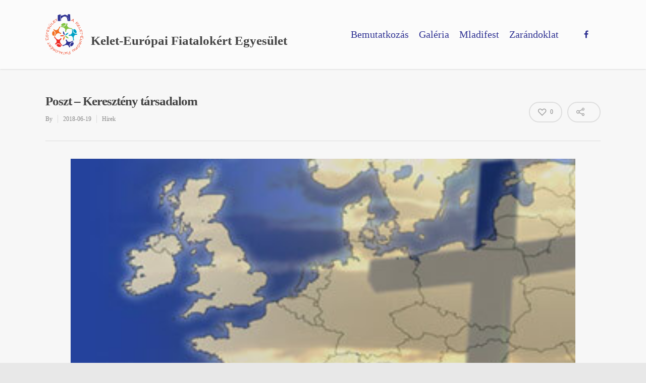

--- FILE ---
content_type: text/css
request_url: https://keletfiataljai.eu/wp-content/themes/salient/css/ascend.css?ver=8.5
body_size: 4290
content:
.ascend .container-wrap,.ascend .project-title,body .vc_text_separator div,.carousel-wrap[data-full-width="true"] .carousel-heading,.carousel-wrap span.left-border,.carousel-wrap span.right-border,#page-header-wrap,.page-header-no-bg,#full_width_portfolio .project-title.parallax-effect,.portfolio-items .col,.page-template-template-portfolio-php .portfolio-items .col.span_3,.page-template-template-portfolio-php .portfolio-items .col.span_4 {
background-color:#f6f6f6
}

#call-to-action .triangle {
color:#f6f6f6
}

.ascend #footer-outer #footer-widgets .col ul li,.ascend #sidebar div ul li,.ascend #sidebar .widget.widget_categories li,.ascend #sidebar .widget.widget_pages li,.ascend #sidebar .widget.widget_nav_menu li {
border:none!important;
padding:4px 0
}

.ascend #sidebar .widget.widget_categories li,.ascend #sidebar .widget.widget_pages li,.ascend #sidebar .widget.widget_nav_menu li,.ascend #footer-outer .widget.widget_categories li,.ascend #footer-outer .widget.widget_pages li,.ascend #footer-outer .widget.widget_nav_menu li {
padding:4px 0!important
}

.ascend #sidebar .widget.widget_categories li a,.ascend #sidebar .widget.widget_pages li a,.ascend #sidebar .widget.widget_nav_menu li a,.ascend #footer-outer .widget.widget_categories li a,.ascend #footer-outer .widget.widget_pages li a,.ascend #footer-outer .widget.widget_nav_menu li a {
padding:0!important;
border:none!important
}

.ascend.woocommerce #sidebar div ul li {
padding:6px 0!important
}

.ascend #footer-outer #footer-widgets .col ul li a,.ascend #sidebar div ul li a {
display:block
}

.ascend #footer-outer .widget h4,.ascend #sidebar h4 {
margin-bottom:12px
}

.ascend #footer-outer #copyright {
border-top:1px solid rgba(255,255,255,0.1);
background-color:transparent
}

.ascend #footer-outer[data-using-widget-area="false"] #copyright {
border:none
}

.nectar-progress-bar span strong {
padding:4px 0!important;
background-color:transparent;
color:inherit
}

.ascend {
background-color:#252525
}

.nectar-progress-bar span strong:after {
display:none
}

.nectar-progress-bar .bar-wrap {
background-color:rgba(0,0,0,0.043)
}

.ascend .nectar-progress-bar .bar-wrap,.ascend .nectar-progress-bar span {
box-shadow:none;
-webkit-box-shadow:none;
-o-box-shadow:none;
border-radius:0;
-webkit-border-radius:0;
-o-border-radius:0
}

body .carousel-wrap[data-full-width="false"] .control-wrap {
right:10px;
text-align:center
}

.carousel-wrap[data-full-width="false"] .control-wrap .carousel-prev {
padding-right:10px;
padding-left:10px;
margin-right:0
}

.carousel-wrap[data-full-width="false"] .control-wrap .carousel-next {
padding-left:10px;
margin-left:0
}

.carousel-wrap[data-full-width="false"] .control-wrap .carousel-prev,.carousel-wrap[data-full-width="false"] .control-wrap .carousel-next {
right:0!important;
position:relative;
display:block;
float:left
}

.ascend .carousel-next,.ascend .carousel-prev {
background-color:transparent;
height:23px;
width:10px;
line-height:22px;
font-size:14px;
cursor:pointer;
top:1px!important;
transition:all .25s cubic-bezier(0.12,0.75,0.4,1);
-webkit-transition:all .25s cubic-bezier(0.12,0.75,0.4,1);
box-sizing:content-box
}

.carousel-wrap .control-wrap .item-count {
height:23px;
top:-1px;
right:-2px;
line-height:22px;
letter-spacing:4px;
position:relative;
display:block;
float:left;
z-index:10;
cursor:pointer;
transition:all .25s cubic-bezier(0.12,0.75,0.4,1);
-webkit-transition:all .25s cubic-bezier(0.12,0.75,0.4,1)
}

.ascend [data-full-width="false"] .carousel-next:after,.ascend [data-full-width="false"] .carousel-prev:after {
display:block;
content:' ';
position:absolute;
width:24px;
height:2px;
background-color:#000;
top:8px;
opacity:0;
left:-4px;
cursor:pointer;
transform:translateX(-20px);
transition:all .25s cubic-bezier(0.12,0.75,0.4,1);
-webkit-transition:all .25s cubic-bezier(0.12,0.75,0.4,1)
}

.ascend .light [data-full-width="false"] .carousel-next:after,.ascend .light [data-full-width="false"] .carousel-prev:after {
background-color:#fff
}

.ascend .light .carousel-next i,.ascend .light .carousel-prev i {
color:#fff
}

.ascend [data-full-width="false"] .carousel-next:after {
left:5px
}

.ascend [data-full-width="false"] .carousel-next:hover:after {
opacity:1;
transform:translateX(-12px)
}

.ascend [data-full-width="false"] .carousel-prev:after {
transform:translateX(20px)
}

.ascend [data-full-width="false"] .carousel-prev:hover:after {
opacity:1;
transform:translateX(0px)
}

.ascend [data-full-width="false"] .carousel-prev:hover i {
transform:translateX(-18px)
}

.ascend [data-full-width="false"] .carousel-prev.next-hovered,.ascend [data-full-width="false"] .item-count.next-hovered {
transform:translateX(-18px)
}

.ascend .carousel-next:hover,.ascend .carousel-prev:hover {
background-color:transparent!important
}

.carousel-wrap[data-full-width="true"] .carousel-prev,.carousel-wrap[data-full-width="true"] .carousel-next {
border:none!important
}

html .ascend .carousel-heading .container .carousel-prev {
right:30px
}

html .ascend[data-ext-responsive="true"] .carousel-heading .container .carousel-prev {
right:40px
}

.ascend .carousel-next i,.ascend .carousel-prev i {
color:#000;
font-size:22px;
line-height:17px;
height:20px;
transition:all .25s cubic-bezier(0.12,0.75,0.4,1);
-webkit-transition:all .25s cubic-bezier(0.12,0.75,0.4,1)
}

.ascend .carousel-next:hover,.ascend .carousel-prev:hover {
border-color:transparent
}

.ascend .light .carousel-next:hover i,.ascend .light .carousel-prev:hover i {
color:#fff
}

.ascend .nectar-button.see-through,body.ascend .nectar-button.see-through,.swiper-slide .button a,body.ascend .nectar-button.see-through-2,.ascend .nectar-button,#to-top {
border-radius:0!important;
box-shadow:none
}

.ascend #header-outer .cart-menu .cart-icon-wrap .icon-salient-cart {
font-size:22px!important;
left:0;
transition:all .2s linear!important;
-o-transition:all .2s linear!important;
-webkit-transition:all .2s linear!important
}

.ascend[data-is="minimal"] #header-outer .cart-menu .cart-icon-wrap .icon-salient-cart {
font-size:18px!important
}

.ascend .icon-salient-cart:before {
content:"\e606"
}

.ascend #header-outer a.cart-contents .cart-wrap span:before {
display:none!important
}

.ascend #header-outer .cart-menu .cart-icon-wrap {
width:53px!important
}

.ascend #header-outer .cart-menu {
padding-left:29px
}

.ascend #header-outer .cart-wrap {
top:-7px!important;
margin-right:17px
}

.ascend #header-outer .cart-menu-wrap {
right:0!important
}

#header-outer .cart-wrap {
font-size:11px
}

.ascend #header-outer[data-full-width="true"] header#top nav ul #search-btn {
margin-left:1px!important;
visibility:hidden
}

.ascend #header-outer[data-full-width="true"][data-remove-border="true"] header#top nav ul #search-btn {
margin-left:22px!important
}

.ascend #header-outer[data-full-width="true"][data-cart="true"] header#top nav ul .slide-out-widget-area-toggle {
margin-left:82px!important;
margin-right:-82px;
visibility:hidden;
position:relative
}

.ascend[data-user-set-ocm="1"] #header-outer[data-full-width="true"][data-cart="false"] header#top nav ul .slide-out-widget-area-toggle {
visibility:hidden;
margin-right:-30px;
margin-left:28px
}

.ascend[data-header-search="false"] #header-outer[data-full-width="true"][data-cart="false"] header#top nav ul .slide-out-widget-area-toggle {
margin-left:18px
}

.ascend[data-header-search="false"] #header-outer[data-full-width="true"][data-cart="false"][data-format="centered-menu"] header#top nav ul #social-in-menu {
margin-right:13px
}

.ascend[data-header-search="false"] #header-outer[data-full-width="true"][data-cart="true"] header#top nav ul .slide-out-widget-area-toggle {
margin-left:102px!important
}

.ascend[data-slide-out-widget-area="true"] #header-outer[data-full-width="true"] .cart-menu-wrap {
right:80px!important
}

.ascend[data-slide-out-widget-area="true"] #header-outer[data-full-width="true"] .cart-outer[data-user-set-ocm="off"] .cart-menu-wrap {
right:0!important
}

.ascend #header-outer[data-full-width="true"] header#top nav ul #search-btn a {
padding-left:25px!important;
padding-right:25px!important
}

.ascend #header-outer[data-full-width="true"] header#top nav ul .slide-out-widget-area-toggle a {
padding-left:28px!important;
padding-right:28px!important
}

.ascend #header-outer.transparent[data-transparent-header="true"][data-full-width="true"] header#top nav ul #search-btn a,.ascend #header-outer.transparent[data-transparent-header="true"][data-full-width="true"] header#top nav ul .slide-out-widget-area-toggle a {
border-left:1px solid rgba(255,255,255,0.25)
}

.ascend #header-outer[data-full-width="true"] header#top nav ul #search-btn a,.ascend #header-outer[data-full-width="true"] header#top nav ul .slide-out-widget-area-toggle a {
border-left:1px solid rgba(0,0,0,0.07)
}

.ascend[data-header-color="dark"] #header-outer[data-full-width="true"] header#top nav ul #search-btn a,body.ascend[data-header-color="dark"] #header-outer .cart-menu,.ascend[data-header-color="dark"] #header-outer[data-full-width="true"] header#top nav ul .slide-out-widget-area-toggle a {
border-left:1px solid rgba(255,255,255,0.13)
}

body:not(.material).ascend #header-outer[data-full-width="true"][data-cart="true"] header#top nav > ul.buttons,body:not(.material).ascend #header-outer[data-full-width="true"] header#top nav > ul.product_added.buttons,body:not(.material).ascend #boxed #header-outer[data-cart="true"] header#top nav > ul.buttons,body:not(.material).ascend #boxed #header-outer header#top nav > ul.product_added.buttons {
padding-right:55px!important
}

body:not(.material).ascend[data-header-search="false"][data-slide-out-widget-area="false"] #header-outer[data-full-width="true"][data-cart="true"] header#top nav > ul.buttons, body:not(.material).ascend[data-header-search="false"][data-slide-out-widget-area="false"] #header-outer[data-full-width="true"] header#top nav > ul.product_added.buttons,body:not(.material).ascend[data-header-search="false"][data-slide-out-widget-area="false"] #boxed #header-outer[data-cart="true"] header#top nav > ul.buttons,body:not(.material).ascend[data-header-search="false"][data-slide-out-widget-area="false"] #boxed #header-outer header#top nav > ul.product_added.buttons {
padding-right:80px!important
}

@media only screen and (min-width: 1000px) {
.ascend #header-outer[data-full-width="true"][data-cart="false"] header > .container #search-btn {
margin-right:-28px!important
}
}

.ascend #header-outer[data-full-width="true"] header#top nav ul #search-btn > div {
border:none!important
}

.ascend #header-outer a.cart-contents .cart-wrap span {
border-radius:99px!important;
font:bold 11px/16px Arial;
line-height:18px!important;
width:18px!important;
padding:0 1px!important;
visibility:hidden
}

.ascend #header-outer .sf-menu ul li a {
border-bottom:none
}

.ascend #header-outer .first-load a.cart-contents .cart-wrap span {
visibility:visible;
animation:.6s ease-in-out .12s normal both 1 bounce_in_animation;
-webkit-animation:.6s ease-in-out .12s normal both 1 bounce_in_animation
}

.ascend #header-outer .static a.cart-contents span {
visibility:visible
}

.ascend #header-outer .has_products .cart-menu .cart-icon-wrap .icon-salient-cart {
transition:all .2s linear!important;
-o-transition:all .2s linear!important;
-webkit-transition:all .2s linear!important
}

body.ascend #header-outer .cart-menu {
border-left:1px solid rgba(0,0,0,0.07);
background-color:transparent!important
}

body.ascend #boxed #header-outer .cart-menu-wrap {
position:absolute!important;
top:0!important;
box-shadow:none!important
}

body.ascend #boxed #header-outer .widget_shopping_cart,body.ascend.woocommerce #boxed .cart-notification {
position:absolute!important
}

body.ascend #boxed #header-outer .cart-menu-wrap .cart-menu {
box-shadow:none!important
}

header#top #mobile-cart-link i {
line-height:36px!important
}

body[data-is="minimal"] header#top #mobile-cart-link i {
line-height:34px!important
}

body.ascend #search-outer {
background-color:rgba(255,255,255,0.96)!important;
height:95%!important;
position:fixed;
transform:rotateX(90deg);
padding:0;
z-index:1010!important
}

body.ascend #search-outer .container {
height:auto!important;
float:none!important;
width:100%!important;
padding:0 40px;
position:static
}

#header-outer #search {
position:static!important
}

body.ascend #search-outer #search input[type="text"] {
color:#000!important;
height:auto!important;
font-size:80px!important;
text-align:center!important
}

#search-outer > #search form {
width:100%!important;
float:none!important
}

#search-outer > #search form,#search-outer #search .span_12 span {
opacity:0;
position:relative
}

#search-outer #search #close {
position:absolute;
top:25px;
right:25px
}

#search-outer #search #close a {
right:0!important;
top:0!important;
transition:all .47s cubic-bezier(0.3,1,0.3,0.95) 0;
-webkit-transition:all .47s cubic-bezier(0.3,1,0.3,0.95) 0
}

#search-outer #search #close a:hover {
transform:rotate(90deg) translateZ(0);
-webkit-transform:rotate(90deg) translateZ(0)
}

#search-outer #search .span_12 span {
text-align:center;
display:block;
color:rgba(0,0,0,0.4);
margin-top:15px
}

#boxed #search-outer {
width:auto!important;
min-width:1200px;
left:auto!important
}

body.ascend #search-outer #search #close a span {
color:#000
}

body.ascend #search-outer .ui-widget-content {
top:90px!important
}

.ascend #search-results .result span.bottom-line,.ascend .masonry-blog-item span.bottom-line,.ascend .masonry-blog-item .more-link {
display:none
}

.ascend .masonry-blog-item .inner-wrap,.ascend .masonry-blog-item .mejs-container .mejs-controls {
box-shadow:none!important
}

.ascend .masonry-blog-item .post-meta {
padding:0 18px 18px!important
}

.ascend .post .nectar-love-wrap {
line-height:20px
}

.ascend .masonry-blog-item .inner-wrap {
padding:0
}

.ascend .masonry-blog-item .content-inner .post-featured-img img,.ascend .masonry-blog-item .more-link,.post-area.masonry article.post .quote-inner,.post-area.masonry article.post .link-inner,.post-area.masonry article.post .status-inner,.post-area.masonry article.post .aside-inner {
margin-bottom:0!important
}

.ascend .masonry-blog-item .content-inner {
padding-bottom:0!important;
border:0!important;
margin-bottom:0!important
}

.ascend .masonry-blog-item .article-content-wrap {
padding:16px 18px 18px!important
}

.ascend .post-area.masonry article.post.quote .post-content .post-meta,.ascend .post-area.masonry article.post.link .post-content .post-meta,.ascend .post-area.masonry article.format-status .post-content .post-meta,.ascend .post-area.masonry article.post.format-aside .post-meta {
display:none!important
}

.ascend article.post .content-inner {
border:none!important
}

.ascend #author-bio {
padding-bottom:20px;
border:none;
text-align:center
}

.ascend #author-bio img {
display:block;
margin:0 auto;
margin-bottom:15px!important;
position:relative
}

.ascend #author-bio h3 span,.ascend .comments-section .comment-wrap.full-width-section > h3 span {
display:block;
margin-bottom:5px;
line-height:12px;
font-size:12px;
text-transform:none
}

.ascend .container-wrap #author-bio #author-info {
width:600px!important;
margin:0 auto;
padding-left:0!important
}

.ascend .container-wrap #author-bio #author-info p {
max-width:70%;
margin:0 auto
}

.ascend #author-bio .nectar-button {
margin-top:20px
}

.ascend #author-bio .avatar {
border-radius:100%
}

.ascend .comment-list {
margin-bottom:0!important
}

.ascend .comment-list .reply {
top:7px
}

.ascend .comment-list .reply a {
color:#000;
background-color:transparent;
border-radius:0!important
}

html .ascend .comment-list .reply a:hover {
color:#fff!important
}

.ascend #respond {
margin-top:80px!important
}

.ascend h3#comments {
text-align:center
}

.comment-list li.comment > div,.comment-list li.pingback > div {
background-color:transparent!important;
box-shadow:none!important;
padding-left:85px!important;
padding-bottom:0!important;
padding-top:0!important;
margin-top:4em!important
}

.comment-list li.comment > div img.avatar,.comment-list li.pingback > div img.avatar {
left:0!important;
border-radius:100%;
top:0!important
}

.comment-list li.comment > div p,.comment-list li.pingback > div p {
margin-top:30px
}

.comment-list .children {
background-position:left 30px!important;
margin-left:26px!important;
padding-left:40px!important
}

.comment-list .says {
display:none
}

.ascend #reply-title {
margin-bottom:50px;
text-align:center!important
}

.ascend.single-product #reply-title,.ascend.single-product #commentform .form-submit {
text-align:left!important
}

.ascend .comment #reply-title {
text-align:left!important
}

.ascend #respond #cancel-comment-reply-link {
padding-left:15px
}

.ascend .comment-wrap {
padding-top:0!important;
margin-top:0!important
}

.ascend.single-portfolio .comment-wrap {
margin-top:30px!important
}

.ascend .comment-wrap h3#comments {
padding-top:80px
}

.ascend #author-bio.no-pagination,.ascend .comment-wrap {
border-top:1px solid #999
}

.ascend .comments-section[data-author-bio="false"] .comment-wrap {
border:none
}

.ascend .comment-list {
padding-bottom:80px;
border-bottom:1px solid #999
}

.ascend #author-bio.no-pagination.lighter-grey,.ascend .comment-wrap.lighter-grey {
border-color:#ddd
}

.ascend .comment-wrap,.ascend #author-bio {
padding-top:80px
}

.single-post.ascend #page-header-bg.fullscreen-header,.single-post #single-below-header.fullscreen-header {
background-color:#f6f6f6
}

.single-post.ascend #single-below-header.fullscreen-header {
border-top:1px solid #DDD;
border-bottom:none!important
}

.tagcloud a,#header-outer .widget_shopping_cart a.button,article.post .more-link span,.blog-recent .more-link span {
border-radius:0!important
}

.flex-direction-nav a,#pagination span,#pagination a,#pagination .next.inactive,#pagination .prev.inactive,.woocommerce nav.woocommerce-pagination ul li a,.woocommerce .container-wrap nav.woocommerce-pagination ul li span {
border-radius:0!important
}

.ascend .col.boxed,.ascend .wpb_column.boxed {
box-shadow:0 1px 1px rgba(0,0,0,0.1);
-webkit-box-shadow:0 1px 1px rgba(0,0,0,0.1);
-moz-box-shadow:0 1px 1px rgba(0,0,0,0.1);
-o-box-shadow:0 1px 1px rgba(0,0,0,0.1);
background-color:#fff;
padding:25px 15px 15px;
position:relative;
-webkit-transition:transform .2s linear,-webkit-box-shadow .2s linear;
-moz-transition:transform .2s linear,-moz-box-shadow .2s linear;
transition:transform .2s linear,box-shadow .2s linear;
top:0!important
}

.ascend .col.boxed:hover,.ascend .wpb_column.boxed:hover {
transform:translateY(-4px)!important;
-webkit-transform:translateY(-4px)!important;
box-shadow:0 17px 25px rgba(0,0,0,0.13)!important;
-webkit-box-shadow:0 17px 25px rgba(0,0,0,0.13);
-moz-box-shadow:0 17px 25px rgba(0,0,0,0.13);
-o-box-shadow:0 17px 25px rgba(0,0,0,0.13)
}

.ascend a.pp_arrow_previous,.ascend a.pp_arrow_next,.ascend .mfp-arrow-right,.ascend .mfp-arrow-left, .woocommerce .pswp__button--arrow--right, .woocommerce .pswp__button--arrow--left {
overflow:visible;
height:40px;
width:40px;
border-radius:100px;
border:2px solid rgba(255,255,255,0.4)
}

.woocommerce .pswp__button--arrow--right:before, .woocommerce .pswp__button--arrow--left:before { background-image: none; line-height:40px!important;
height:40px!important; width: 36px!important;}

a.pp_arrow_previous {
left:30px
}

a.pp_arrow_next {
right:30px
}

.ascend a.pp_arrow_next:hover,.ascend a.pp_arrow_previous:hover,.ascend .mfp-arrow-right:hover,.ascend .mfp-arrow-left:hover,
.woocommerce .pswp__button--arrow--right:hover, .woocommerce .pswp__button--arrow--left:hover {
border:2px solid rgba(255,255,255,0)
}

.ascend a.pp_arrow_previous .icon-default-style {
border-radius:0!important;
width:20px!important;
height:40px!important;
line-height:39px!important;
font-size:24px!important;
font-family:FontAwesome!important;
margin-top:0!important;
left:-1px;
transition:all .35s cubic-bezier(0.12,0.75,0.4,1);
-webkit-transition:all .35s cubic-bezier(0.12,0.75,0.4,1)
}

.ascend .mfp-arrow-left, .woocommerce .pswp__button--arrow--left {
height:40px!important;
line-height:40px!important;
font-size:24px!important;
font-family:FontAwesome!important;
margin-top:0!important;
opacity:1;
left:40px;
transition:all .35s cubic-bezier(0.12,0.75,0.4,1);
-webkit-transition:all .35s cubic-bezier(0.12,0.75,0.4,1)
}

.ascend a.pp_arrow_next .icon-default-style {
border-radius:0!important;
width:20px!important;
line-height:39px!important;
height:40px!important;
font-size:24px!important;
margin-top:0!important;
font-family:FontAwesome!important;
left:1px;
transition:all .35s cubic-bezier(0.12,0.75,0.4,1);
-webkit-transition:all .35s cubic-bezier(0.12,0.75,0.4,1)
}

.ascend .mfp-arrow-right, .woocommerce .pswp__button--arrow--right {
line-height:40px!important;
height:40px!important;
font-size:24px!important;
margin-top:0!important;
font-family:FontAwesome!important;
opacity:1;
right:40px;
transition:all .35s cubic-bezier(0.12,0.75,0.4,1);
-webkit-transition:all .35s cubic-bezier(0.12,0.75,0.4,1)
}

.ascend a.pp_arrow_previous .icon-default-style:after,.ascend a.pp_arrow_next .icon-default-style:after,.ascend .mfp-arrow-left:after,.ascend .mfp-arrow-right:after,
.woocommerce .pswp__button--arrow--right:after, .woocommerce .pswp__button--arrow--left:after {
display:block;
content:' ';
position:absolute;
width:36px;
height:2px;
background-color:#fff;
top:19px;
opacity:0;
left:-6px;
cursor:pointer;
transform:translateX(-37px);
transition:all .35s cubic-bezier(0.12,0.75,0.4,1);
-webkit-transition:all .35s cubic-bezier(0.12,0.75,0.4,1);
pointer-events:none
}

.ascend .mfp-arrow-left:after,.ascend .mfp-arrow-right:after, .woocommerce .pswp__button--arrow--right:after, .woocommerce .pswp__button--arrow--left:after {
top:17px;
transform:translateX(-27px);
-webkit-transform:translateX(-27px)
}

.ascend .mfp-arrow-left:after, .woocommerce .pswp__button--arrow--left:after {
left:65px
}

.ascend a.pp_arrow_previous .icon-default-style:after {
left:59px
}

.ascend a.pp_arrow_previous .icon-default-style:before,.mfp-arrow-left:before, .woocommerce .pswp__button--arrow--left:before {
content:"\f104";
color:#fff
}

.mfp-arrow-left:before, .woocommerce .pswp__button--arrow--left:before {
top:-3px;
left:-1px;
display:block;
position:relative;
transition:all .35s cubic-bezier(0.12,0.75,0.4,1);
-webkit-transition:all .35s cubic-bezier(0.12,0.75,0.4,1)
}

.ascend a.pp_arrow_next .icon-default-style:before, .mfp-arrow-right:before,  .woocommerce .pswp__button--arrow--right:before {
content:"\f105";
color:#fff
}

.mfp-arrow-right:before,  .woocommerce .pswp__button--arrow--right:before {
top:-3px;
right:-1px;
display:block;
transition:all .35s cubic-bezier(0.12,0.75,0.4,1);
-webkit-transition:all .35s cubic-bezier(0.12,0.75,0.4,1);
position:relative
}

.ascend a.pp_arrow_next:hover .icon-default-style:after,.mfp-arrow-right:hover:after,  .woocommerce .pswp__button--arrow--right:hover:after {
opacity:1;
transform:translateX(-18px);
-webkit-transform:translateX(-18px)
}

.mfp-arrow-right:hover:before, .woocommerce .pswp__button--arrow--right:hover:before {
transform:translateX(9px);
-webkit-transform:translateX(9px)
}

.mfp-arrow-left:hover:before, .woocommerce .pswp__button--arrow--left:hover:before {
transform:translateX(-9px);
-webkit-transform:translateX(-9px)
}

.mfp-arrow-right:hover:after, .woocommerce .pswp__button--arrow--right:hover:after {
transform:translateX(-1px);
-webkit-transform:translateX(-1px)
}

.ascend a.pp_arrow_next:hover .icon-default-style {
transform:translateX(7px);
-webkit-transform:translateX(7px)
}

.ascend a.pp_arrow_previous:hover .icon-default-style:after,.mfp-arrow-left:hover:after,  .woocommerce .pswp__button--arrow--left:hover:after {
opacity:1;
transform:translateX(-51px);
-webkit-transform:translateX(-51px)
}

.mfp-arrow-left:hover:after, .woocommerce .pswp__button--arrow--left:hover:after {
transform:translateX(-58px);
-webkit-transform:translateX(-58px)
}

.ascend a.pp_arrow_previous:hover .icon-default-style {
transform:translateX(-7px);
-webkit-transform:translateX(-7px)
}

.container-wrap input[type="text"],.container-wrap textarea,.container-wrap input[type="email"],.container-wrap input[type="password"],.container-wrap input[type="tel"],.container-wrap input[type="url"],.container-wrap input[type="search"],.container-wrap input[type="date"] {
background-color:transparent!important;
border:1px solid #ccc;
box-shadow:none!important;
-webkit-box-shadow:none!important;
font-size:16px!important;
-o-box-shadow:none!important;
padding:16px!important
}

.container-wrap input[type="text"]:focus,.container-wrap textarea:focus,.container-wrap input[type="email"]:focus,.container-wrap input[type="password"]:focus,.container-wrap input[type="tel"]:focus,.container-wrap input[type="url"]:focus,.container-wrap input[type="search"]:focus,.container-wrap input[type="date"]:focus {
border-color:#999!important
}

.ascend #commentform .form-submit {
text-align:center;
padding-bottom:50px;
margin-top:20px
}

.ascend .container-wrap input[type="submit"],.ascend .container-wrap button[type="submit"],.woocommerce-cart .wc-proceed-to-checkout a.checkout-button {
padding:16px!important;
border-radius:0!important
}

body[data-button-style="rounded"].ascend .container-wrap input[type="submit"],body[data-button-style="rounded"].ascend .container-wrap button[type="submit"] {
padding:16px 23px!important
}

body[data-button-style="rounded"][data-form-submit="see-through"].ascend .container-wrap .widget_search input[type="submit"],body[data-button-style="rounded"][data-form-submit="see-through"].ascend .container-wrap .widget_search button[type="submit"] {
padding:12px 23px!important
}

.ascend .woocommerce .actions .button {
height:auto!important;
padding:14px!important
}

.ascend .cart .quantity input.plus,.ascend .cart .quantity input.minus {
font-weight:400!important;
height:46px;
font-size:16px;
width:46px
}

.ascend .cart .quantity input.qty {
height:46px;
width:46px
}

.ascend .widget_search .search-form input[type=submit],.ascend .newsletter-widget form input[type=submit] {
line-height:24px
}

.container-wrap .span_12.light input[type="text"],.container-wrap .span_12.light textarea,.container-wrap .span_12.light input[type="email"],.container-wrap .span_12.light input[type="password"],.container-wrap .span_12.light input[type="tel"],.container-wrap .span_12.light input[type="url"],.container-wrap .span_12.light input[type="search"],.container-wrap .span_12.light input[type="date"] {
border:1px solid rgba(255,255,255,0.6)!important;
color:#fff
}

.container-wrap .span_12.light input[type="text"]:focus,.container-wrap .span_12.light textarea:focus,.container-wrap .span_12.light input[type="email"]:focus,.container-wrap .span_12.light input[type="password"]:focus,.container-wrap .span_12.light input[type="tel"]:focus,.container-wrap .span_12.light input[type="url"]:focus,.container-wrap .span_12.light input[type="search"]:focus,.container-wrap .span_12.light input[type="date"]:focus {
border:1px solid rgba(255,255,255,0.8)!important
}

.container-wrap .span_12.light input[type="submit"]:hover {
background-color:#333!important;
opacity:.8!important
}

/* RTL */
.rtl .comment-list li.comment > div,.rtl .comment-list li.pingback > div {
    padding-right: 85px!important;
    padding-left: 25px!important;

}

.rtl .comment-list li.comment > div img.avatar,.rtl .comment-list li.pingback > div img.avatar {
    right: 0!important;
    left: auto!important;
}
body.rtl .carousel-wrap[data-full-width="false"] .control-wrap {
    left: 0px;
    right: auto;
}
.rtl .carousel-wrap[data-full-width="false"] .control-wrap .carousel-prev {
    margin-left: 0;
}
.rtl .carousel-wrap[data-full-width="false"] .control-wrap .carousel-prev, .carousel-wrap[data-full-width="false"] .control-wrap .carousel-next {
    left: 0!important;
    right: auto !important;
}
.rtl .carousel-wrap[data-full-width="false"] .control-wrap .item-count {
    left: -2px;
    right: auto;
}
.rtl.ascend [data-full-width="false"] .carousel-prev.next-hovered, .rtl.ascend [data-full-width="false"] .item-count.next-hovered {
    transform: translateX(0px);
}
.rtl.ascend [data-full-width="false"] .carousel-next:hover {
	transform: translateX(18px);
}
.rtl.ascend [data-full-width="false"] .carousel-prev:hover ~ .carousel-next , .rtl.ascend [data-full-width="false"] .carousel-prev:hover ~ .item-count{
	transform: translateX(18px);
}
.rtl.ascend [data-full-width="false"] .carousel-prev:hover i {
    transform: translateX(0px);
}
.rtl.ascend [data-full-width="false"] .carousel-prev:after {
    transform: translateX(30px);
}
.rtl.ascend [data-full-width="false"] .carousel-prev:hover:after {
    opacity: 1;
    transform: translateX(18px);
}

